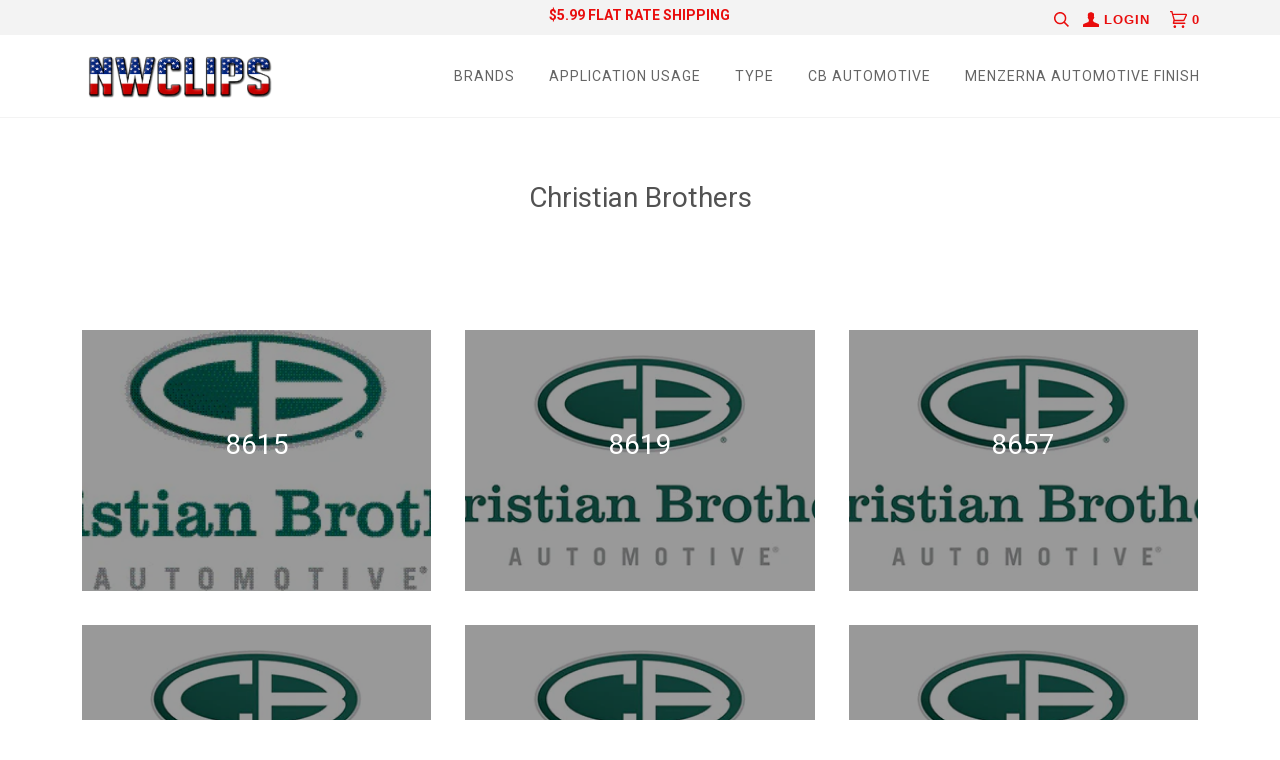

--- FILE ---
content_type: text/html; charset=utf-8
request_url: https://nwclips.com/pages/christian-brothers
body_size: 14788
content:
<!doctype html>
<!--[if lt IE 7]><html class="no-js lt-ie9 lt-ie8 lt-ie7" lang="en"> <![endif]-->
<!--[if IE 7]><html class="no-js lt-ie9 lt-ie8" lang="en"> <![endif]-->
<!--[if IE 8]><html class="no-js lt-ie9" lang="en"> <![endif]-->
<!--[if IE 9 ]><html class="ie9 no-js"> <![endif]-->
<!--[if (gt IE 9)|!(IE)]><!--> <html class="no-js"> <!--<![endif]-->
<head>

  <!-- ======================= Pipeline Theme V3.0 ========================= -->
  <meta charset="utf-8">
  <meta http-equiv="X-UA-Compatible" content="IE=edge,chrome=1">

  

  <!-- Title and description ================================================ -->
  <title>
  Christian Brothers &ndash; NWCLIPS
  </title>

  

  <!-- Product meta ========================================================= -->
  <!-- /snippets/social-meta-tags.liquid -->


  <meta property="og:type" content="website">
  <meta property="og:title" content="Christian Brothers">


  <meta property="og:url" content="https://nwclips.com/pages/christian-brothers">
  <meta property="og:site_name" content="NWCLIPS">









  <!-- Helpers ============================================================== -->
  <link rel="canonical" href="https://nwclips.com/pages/christian-brothers">
  <meta name="viewport" content="width=device-width,initial-scale=1">
  <meta name="theme-color" content="#525252">

  <!-- CSS ================================================================== -->
  <link href="//nwclips.com/cdn/shop/t/13/assets/style.scss.css?v=20297204786736340511697651014" rel="stylesheet" type="text/css" media="all" />
  <link href="//nwclips.com/cdn/shop/t/13/assets/custom.scss.css?v=83759512739352994721697651014" rel="stylesheet" type="text/css" media="all" />

  <!-- Modernizr ============================================================ -->
  <script src="//nwclips.com/cdn/shop/t/13/assets/modernizr.min.js?v=137617515274177302221603983309" type="text/javascript"></script>

  <!-- jQuery v2.2.3 ======================================================== -->
  <script src="//nwclips.com/cdn/shop/t/13/assets/jquery.min.js?v=58211863146907186831603983308" type="text/javascript"></script>
  <script src="//nwclips.com/cdn/shop/t/13/assets/custom.js?v=104269423434602835181603983303" type="text/javascript"></script>

  <!-- /snippets/oldIE-js.liquid -->


<!--[if lt IE 9]>
<script src="//cdnjs.cloudflare.com/ajax/libs/html5shiv/3.7.2/html5shiv.min.js" type="text/javascript"></script>
<script src="//nwclips.com/cdn/shop/t/13/assets/respond.min.js?v=52248677837542619231603983311" type="text/javascript"></script>
<script src="//nwclips.com/cdn/shop/t/13/assets/background_size_emu.js?v=20512233629963367491603983299" type="text/javascript"></script>
<link href="//nwclips.com/cdn/shop/t/13/assets/respond-proxy.html" id="respond-proxy" rel="respond-proxy" />
<link href="//nwclips.com/search?q=c5c013b43ccf26d9e976e9d08299b29e" id="respond-redirect" rel="respond-redirect" />
<script src="//nwclips.com/search?q=c5c013b43ccf26d9e976e9d08299b29e" type="text/javascript"></script>
<![endif]-->



  <script>
    var theme = {
      strings: {
        addToCart: "Add to Cart",
        soldOut: "Sold Out",
        unavailable: "Unavailable"
      },
      moneyFormat: "${{amount}}"
    }
  </script>

  
  

  <!-- /snippets/fonts.liquid -->

<script src="//nwclips.com/cdn/shop/t/13/assets/webfont.js?v=30949158316048555571603983314" type="text/javascript"></script>
<script type="text/javascript">
  WebFont.load({
    google: {
      families:
        
        
        ["Roboto:400,400italic,700,700italic:latin"]
    },
    timeout: 5000
  });
</script>



  <!-- Header hook for plugins ============================================== -->
  <script>window.performance && window.performance.mark && window.performance.mark('shopify.content_for_header.start');</script><meta name="google-site-verification" content="roEfyB1pGpI48GQoGsxVvN0Fq8_g-Tn6wBp1bYaTCFk">
<meta id="shopify-digital-wallet" name="shopify-digital-wallet" content="/28086668/digital_wallets/dialog">
<meta name="shopify-checkout-api-token" content="87d376c90bae33e063a0c267a0126bec">
<script async="async" src="/checkouts/internal/preloads.js?locale=en-US"></script>
<link rel="preconnect" href="https://shop.app" crossorigin="anonymous">
<script async="async" src="https://shop.app/checkouts/internal/preloads.js?locale=en-US&shop_id=28086668" crossorigin="anonymous"></script>
<script id="apple-pay-shop-capabilities" type="application/json">{"shopId":28086668,"countryCode":"US","currencyCode":"USD","merchantCapabilities":["supports3DS"],"merchantId":"gid:\/\/shopify\/Shop\/28086668","merchantName":"NWCLIPS","requiredBillingContactFields":["postalAddress","email"],"requiredShippingContactFields":["postalAddress","email"],"shippingType":"shipping","supportedNetworks":["visa","masterCard","amex","discover","elo","jcb"],"total":{"type":"pending","label":"NWCLIPS","amount":"1.00"},"shopifyPaymentsEnabled":true,"supportsSubscriptions":true}</script>
<script id="shopify-features" type="application/json">{"accessToken":"87d376c90bae33e063a0c267a0126bec","betas":["rich-media-storefront-analytics"],"domain":"nwclips.com","predictiveSearch":true,"shopId":28086668,"locale":"en"}</script>
<script>var Shopify = Shopify || {};
Shopify.shop = "nw-clips.myshopify.com";
Shopify.locale = "en";
Shopify.currency = {"active":"USD","rate":"1.0"};
Shopify.country = "US";
Shopify.theme = {"name":"Pipeline 3.0 ( v. 2 Development )","id":83311689775,"schema_name":"Pipeline","schema_version":"3.0","theme_store_id":null,"role":"main"};
Shopify.theme.handle = "null";
Shopify.theme.style = {"id":null,"handle":null};
Shopify.cdnHost = "nwclips.com/cdn";
Shopify.routes = Shopify.routes || {};
Shopify.routes.root = "/";</script>
<script type="module">!function(o){(o.Shopify=o.Shopify||{}).modules=!0}(window);</script>
<script>!function(o){function n(){var o=[];function n(){o.push(Array.prototype.slice.apply(arguments))}return n.q=o,n}var t=o.Shopify=o.Shopify||{};t.loadFeatures=n(),t.autoloadFeatures=n()}(window);</script>
<script>
  window.ShopifyPay = window.ShopifyPay || {};
  window.ShopifyPay.apiHost = "shop.app\/pay";
  window.ShopifyPay.redirectState = null;
</script>
<script id="shop-js-analytics" type="application/json">{"pageType":"page"}</script>
<script defer="defer" async type="module" src="//nwclips.com/cdn/shopifycloud/shop-js/modules/v2/client.init-shop-cart-sync_BApSsMSl.en.esm.js"></script>
<script defer="defer" async type="module" src="//nwclips.com/cdn/shopifycloud/shop-js/modules/v2/chunk.common_CBoos6YZ.esm.js"></script>
<script type="module">
  await import("//nwclips.com/cdn/shopifycloud/shop-js/modules/v2/client.init-shop-cart-sync_BApSsMSl.en.esm.js");
await import("//nwclips.com/cdn/shopifycloud/shop-js/modules/v2/chunk.common_CBoos6YZ.esm.js");

  window.Shopify.SignInWithShop?.initShopCartSync?.({"fedCMEnabled":true,"windoidEnabled":true});

</script>
<script>
  window.Shopify = window.Shopify || {};
  if (!window.Shopify.featureAssets) window.Shopify.featureAssets = {};
  window.Shopify.featureAssets['shop-js'] = {"shop-cart-sync":["modules/v2/client.shop-cart-sync_DJczDl9f.en.esm.js","modules/v2/chunk.common_CBoos6YZ.esm.js"],"init-fed-cm":["modules/v2/client.init-fed-cm_BzwGC0Wi.en.esm.js","modules/v2/chunk.common_CBoos6YZ.esm.js"],"init-windoid":["modules/v2/client.init-windoid_BS26ThXS.en.esm.js","modules/v2/chunk.common_CBoos6YZ.esm.js"],"init-shop-email-lookup-coordinator":["modules/v2/client.init-shop-email-lookup-coordinator_DFwWcvrS.en.esm.js","modules/v2/chunk.common_CBoos6YZ.esm.js"],"shop-cash-offers":["modules/v2/client.shop-cash-offers_DthCPNIO.en.esm.js","modules/v2/chunk.common_CBoos6YZ.esm.js","modules/v2/chunk.modal_Bu1hFZFC.esm.js"],"shop-button":["modules/v2/client.shop-button_D_JX508o.en.esm.js","modules/v2/chunk.common_CBoos6YZ.esm.js"],"shop-toast-manager":["modules/v2/client.shop-toast-manager_tEhgP2F9.en.esm.js","modules/v2/chunk.common_CBoos6YZ.esm.js"],"avatar":["modules/v2/client.avatar_BTnouDA3.en.esm.js"],"pay-button":["modules/v2/client.pay-button_BuNmcIr_.en.esm.js","modules/v2/chunk.common_CBoos6YZ.esm.js"],"init-shop-cart-sync":["modules/v2/client.init-shop-cart-sync_BApSsMSl.en.esm.js","modules/v2/chunk.common_CBoos6YZ.esm.js"],"shop-login-button":["modules/v2/client.shop-login-button_DwLgFT0K.en.esm.js","modules/v2/chunk.common_CBoos6YZ.esm.js","modules/v2/chunk.modal_Bu1hFZFC.esm.js"],"init-customer-accounts-sign-up":["modules/v2/client.init-customer-accounts-sign-up_TlVCiykN.en.esm.js","modules/v2/client.shop-login-button_DwLgFT0K.en.esm.js","modules/v2/chunk.common_CBoos6YZ.esm.js","modules/v2/chunk.modal_Bu1hFZFC.esm.js"],"init-shop-for-new-customer-accounts":["modules/v2/client.init-shop-for-new-customer-accounts_DrjXSI53.en.esm.js","modules/v2/client.shop-login-button_DwLgFT0K.en.esm.js","modules/v2/chunk.common_CBoos6YZ.esm.js","modules/v2/chunk.modal_Bu1hFZFC.esm.js"],"init-customer-accounts":["modules/v2/client.init-customer-accounts_C0Oh2ljF.en.esm.js","modules/v2/client.shop-login-button_DwLgFT0K.en.esm.js","modules/v2/chunk.common_CBoos6YZ.esm.js","modules/v2/chunk.modal_Bu1hFZFC.esm.js"],"shop-follow-button":["modules/v2/client.shop-follow-button_C5D3XtBb.en.esm.js","modules/v2/chunk.common_CBoos6YZ.esm.js","modules/v2/chunk.modal_Bu1hFZFC.esm.js"],"checkout-modal":["modules/v2/client.checkout-modal_8TC_1FUY.en.esm.js","modules/v2/chunk.common_CBoos6YZ.esm.js","modules/v2/chunk.modal_Bu1hFZFC.esm.js"],"lead-capture":["modules/v2/client.lead-capture_D-pmUjp9.en.esm.js","modules/v2/chunk.common_CBoos6YZ.esm.js","modules/v2/chunk.modal_Bu1hFZFC.esm.js"],"shop-login":["modules/v2/client.shop-login_BmtnoEUo.en.esm.js","modules/v2/chunk.common_CBoos6YZ.esm.js","modules/v2/chunk.modal_Bu1hFZFC.esm.js"],"payment-terms":["modules/v2/client.payment-terms_BHOWV7U_.en.esm.js","modules/v2/chunk.common_CBoos6YZ.esm.js","modules/v2/chunk.modal_Bu1hFZFC.esm.js"]};
</script>
<script id="__st">var __st={"a":28086668,"offset":-18000,"reqid":"d445209a-d4c6-4e94-b517-28e83bd486e7-1768932264","pageurl":"nwclips.com\/pages\/christian-brothers","s":"pages-52653948975","u":"92146bfead2b","p":"page","rtyp":"page","rid":52653948975};</script>
<script>window.ShopifyPaypalV4VisibilityTracking = true;</script>
<script id="captcha-bootstrap">!function(){'use strict';const t='contact',e='account',n='new_comment',o=[[t,t],['blogs',n],['comments',n],[t,'customer']],c=[[e,'customer_login'],[e,'guest_login'],[e,'recover_customer_password'],[e,'create_customer']],r=t=>t.map((([t,e])=>`form[action*='/${t}']:not([data-nocaptcha='true']) input[name='form_type'][value='${e}']`)).join(','),a=t=>()=>t?[...document.querySelectorAll(t)].map((t=>t.form)):[];function s(){const t=[...o],e=r(t);return a(e)}const i='password',u='form_key',d=['recaptcha-v3-token','g-recaptcha-response','h-captcha-response',i],f=()=>{try{return window.sessionStorage}catch{return}},m='__shopify_v',_=t=>t.elements[u];function p(t,e,n=!1){try{const o=window.sessionStorage,c=JSON.parse(o.getItem(e)),{data:r}=function(t){const{data:e,action:n}=t;return t[m]||n?{data:e,action:n}:{data:t,action:n}}(c);for(const[e,n]of Object.entries(r))t.elements[e]&&(t.elements[e].value=n);n&&o.removeItem(e)}catch(o){console.error('form repopulation failed',{error:o})}}const l='form_type',E='cptcha';function T(t){t.dataset[E]=!0}const w=window,h=w.document,L='Shopify',v='ce_forms',y='captcha';let A=!1;((t,e)=>{const n=(g='f06e6c50-85a8-45c8-87d0-21a2b65856fe',I='https://cdn.shopify.com/shopifycloud/storefront-forms-hcaptcha/ce_storefront_forms_captcha_hcaptcha.v1.5.2.iife.js',D={infoText:'Protected by hCaptcha',privacyText:'Privacy',termsText:'Terms'},(t,e,n)=>{const o=w[L][v],c=o.bindForm;if(c)return c(t,g,e,D).then(n);var r;o.q.push([[t,g,e,D],n]),r=I,A||(h.body.append(Object.assign(h.createElement('script'),{id:'captcha-provider',async:!0,src:r})),A=!0)});var g,I,D;w[L]=w[L]||{},w[L][v]=w[L][v]||{},w[L][v].q=[],w[L][y]=w[L][y]||{},w[L][y].protect=function(t,e){n(t,void 0,e),T(t)},Object.freeze(w[L][y]),function(t,e,n,w,h,L){const[v,y,A,g]=function(t,e,n){const i=e?o:[],u=t?c:[],d=[...i,...u],f=r(d),m=r(i),_=r(d.filter((([t,e])=>n.includes(e))));return[a(f),a(m),a(_),s()]}(w,h,L),I=t=>{const e=t.target;return e instanceof HTMLFormElement?e:e&&e.form},D=t=>v().includes(t);t.addEventListener('submit',(t=>{const e=I(t);if(!e)return;const n=D(e)&&!e.dataset.hcaptchaBound&&!e.dataset.recaptchaBound,o=_(e),c=g().includes(e)&&(!o||!o.value);(n||c)&&t.preventDefault(),c&&!n&&(function(t){try{if(!f())return;!function(t){const e=f();if(!e)return;const n=_(t);if(!n)return;const o=n.value;o&&e.removeItem(o)}(t);const e=Array.from(Array(32),(()=>Math.random().toString(36)[2])).join('');!function(t,e){_(t)||t.append(Object.assign(document.createElement('input'),{type:'hidden',name:u})),t.elements[u].value=e}(t,e),function(t,e){const n=f();if(!n)return;const o=[...t.querySelectorAll(`input[type='${i}']`)].map((({name:t})=>t)),c=[...d,...o],r={};for(const[a,s]of new FormData(t).entries())c.includes(a)||(r[a]=s);n.setItem(e,JSON.stringify({[m]:1,action:t.action,data:r}))}(t,e)}catch(e){console.error('failed to persist form',e)}}(e),e.submit())}));const S=(t,e)=>{t&&!t.dataset[E]&&(n(t,e.some((e=>e===t))),T(t))};for(const o of['focusin','change'])t.addEventListener(o,(t=>{const e=I(t);D(e)&&S(e,y())}));const B=e.get('form_key'),M=e.get(l),P=B&&M;t.addEventListener('DOMContentLoaded',(()=>{const t=y();if(P)for(const e of t)e.elements[l].value===M&&p(e,B);[...new Set([...A(),...v().filter((t=>'true'===t.dataset.shopifyCaptcha))])].forEach((e=>S(e,t)))}))}(h,new URLSearchParams(w.location.search),n,t,e,['guest_login'])})(!0,!0)}();</script>
<script integrity="sha256-4kQ18oKyAcykRKYeNunJcIwy7WH5gtpwJnB7kiuLZ1E=" data-source-attribution="shopify.loadfeatures" defer="defer" src="//nwclips.com/cdn/shopifycloud/storefront/assets/storefront/load_feature-a0a9edcb.js" crossorigin="anonymous"></script>
<script crossorigin="anonymous" defer="defer" src="//nwclips.com/cdn/shopifycloud/storefront/assets/shopify_pay/storefront-65b4c6d7.js?v=20250812"></script>
<script data-source-attribution="shopify.dynamic_checkout.dynamic.init">var Shopify=Shopify||{};Shopify.PaymentButton=Shopify.PaymentButton||{isStorefrontPortableWallets:!0,init:function(){window.Shopify.PaymentButton.init=function(){};var t=document.createElement("script");t.src="https://nwclips.com/cdn/shopifycloud/portable-wallets/latest/portable-wallets.en.js",t.type="module",document.head.appendChild(t)}};
</script>
<script data-source-attribution="shopify.dynamic_checkout.buyer_consent">
  function portableWalletsHideBuyerConsent(e){var t=document.getElementById("shopify-buyer-consent"),n=document.getElementById("shopify-subscription-policy-button");t&&n&&(t.classList.add("hidden"),t.setAttribute("aria-hidden","true"),n.removeEventListener("click",e))}function portableWalletsShowBuyerConsent(e){var t=document.getElementById("shopify-buyer-consent"),n=document.getElementById("shopify-subscription-policy-button");t&&n&&(t.classList.remove("hidden"),t.removeAttribute("aria-hidden"),n.addEventListener("click",e))}window.Shopify?.PaymentButton&&(window.Shopify.PaymentButton.hideBuyerConsent=portableWalletsHideBuyerConsent,window.Shopify.PaymentButton.showBuyerConsent=portableWalletsShowBuyerConsent);
</script>
<script data-source-attribution="shopify.dynamic_checkout.cart.bootstrap">document.addEventListener("DOMContentLoaded",(function(){function t(){return document.querySelector("shopify-accelerated-checkout-cart, shopify-accelerated-checkout")}if(t())Shopify.PaymentButton.init();else{new MutationObserver((function(e,n){t()&&(Shopify.PaymentButton.init(),n.disconnect())})).observe(document.body,{childList:!0,subtree:!0})}}));
</script>
<link id="shopify-accelerated-checkout-styles" rel="stylesheet" media="screen" href="https://nwclips.com/cdn/shopifycloud/portable-wallets/latest/accelerated-checkout-backwards-compat.css" crossorigin="anonymous">
<style id="shopify-accelerated-checkout-cart">
        #shopify-buyer-consent {
  margin-top: 1em;
  display: inline-block;
  width: 100%;
}

#shopify-buyer-consent.hidden {
  display: none;
}

#shopify-subscription-policy-button {
  background: none;
  border: none;
  padding: 0;
  text-decoration: underline;
  font-size: inherit;
  cursor: pointer;
}

#shopify-subscription-policy-button::before {
  box-shadow: none;
}

      </style>

<script>window.performance && window.performance.mark && window.performance.mark('shopify.content_for_header.end');</script>
<meta property="og:image" content="https://cdn.shopify.com/s/files/1/2808/6668/files/NW_CLIPS_VECTOR_LOGO_L-page-001.jpg?height=628&pad_color=fff&v=1613169579&width=1200" />
<meta property="og:image:secure_url" content="https://cdn.shopify.com/s/files/1/2808/6668/files/NW_CLIPS_VECTOR_LOGO_L-page-001.jpg?height=628&pad_color=fff&v=1613169579&width=1200" />
<meta property="og:image:width" content="1200" />
<meta property="og:image:height" content="628" />
<link href="https://monorail-edge.shopifysvc.com" rel="dns-prefetch">
<script>(function(){if ("sendBeacon" in navigator && "performance" in window) {try {var session_token_from_headers = performance.getEntriesByType('navigation')[0].serverTiming.find(x => x.name == '_s').description;} catch {var session_token_from_headers = undefined;}var session_cookie_matches = document.cookie.match(/_shopify_s=([^;]*)/);var session_token_from_cookie = session_cookie_matches && session_cookie_matches.length === 2 ? session_cookie_matches[1] : "";var session_token = session_token_from_headers || session_token_from_cookie || "";function handle_abandonment_event(e) {var entries = performance.getEntries().filter(function(entry) {return /monorail-edge.shopifysvc.com/.test(entry.name);});if (!window.abandonment_tracked && entries.length === 0) {window.abandonment_tracked = true;var currentMs = Date.now();var navigation_start = performance.timing.navigationStart;var payload = {shop_id: 28086668,url: window.location.href,navigation_start,duration: currentMs - navigation_start,session_token,page_type: "page"};window.navigator.sendBeacon("https://monorail-edge.shopifysvc.com/v1/produce", JSON.stringify({schema_id: "online_store_buyer_site_abandonment/1.1",payload: payload,metadata: {event_created_at_ms: currentMs,event_sent_at_ms: currentMs}}));}}window.addEventListener('pagehide', handle_abandonment_event);}}());</script>
<script id="web-pixels-manager-setup">(function e(e,d,r,n,o){if(void 0===o&&(o={}),!Boolean(null===(a=null===(i=window.Shopify)||void 0===i?void 0:i.analytics)||void 0===a?void 0:a.replayQueue)){var i,a;window.Shopify=window.Shopify||{};var t=window.Shopify;t.analytics=t.analytics||{};var s=t.analytics;s.replayQueue=[],s.publish=function(e,d,r){return s.replayQueue.push([e,d,r]),!0};try{self.performance.mark("wpm:start")}catch(e){}var l=function(){var e={modern:/Edge?\/(1{2}[4-9]|1[2-9]\d|[2-9]\d{2}|\d{4,})\.\d+(\.\d+|)|Firefox\/(1{2}[4-9]|1[2-9]\d|[2-9]\d{2}|\d{4,})\.\d+(\.\d+|)|Chrom(ium|e)\/(9{2}|\d{3,})\.\d+(\.\d+|)|(Maci|X1{2}).+ Version\/(15\.\d+|(1[6-9]|[2-9]\d|\d{3,})\.\d+)([,.]\d+|)( \(\w+\)|)( Mobile\/\w+|) Safari\/|Chrome.+OPR\/(9{2}|\d{3,})\.\d+\.\d+|(CPU[ +]OS|iPhone[ +]OS|CPU[ +]iPhone|CPU IPhone OS|CPU iPad OS)[ +]+(15[._]\d+|(1[6-9]|[2-9]\d|\d{3,})[._]\d+)([._]\d+|)|Android:?[ /-](13[3-9]|1[4-9]\d|[2-9]\d{2}|\d{4,})(\.\d+|)(\.\d+|)|Android.+Firefox\/(13[5-9]|1[4-9]\d|[2-9]\d{2}|\d{4,})\.\d+(\.\d+|)|Android.+Chrom(ium|e)\/(13[3-9]|1[4-9]\d|[2-9]\d{2}|\d{4,})\.\d+(\.\d+|)|SamsungBrowser\/([2-9]\d|\d{3,})\.\d+/,legacy:/Edge?\/(1[6-9]|[2-9]\d|\d{3,})\.\d+(\.\d+|)|Firefox\/(5[4-9]|[6-9]\d|\d{3,})\.\d+(\.\d+|)|Chrom(ium|e)\/(5[1-9]|[6-9]\d|\d{3,})\.\d+(\.\d+|)([\d.]+$|.*Safari\/(?![\d.]+ Edge\/[\d.]+$))|(Maci|X1{2}).+ Version\/(10\.\d+|(1[1-9]|[2-9]\d|\d{3,})\.\d+)([,.]\d+|)( \(\w+\)|)( Mobile\/\w+|) Safari\/|Chrome.+OPR\/(3[89]|[4-9]\d|\d{3,})\.\d+\.\d+|(CPU[ +]OS|iPhone[ +]OS|CPU[ +]iPhone|CPU IPhone OS|CPU iPad OS)[ +]+(10[._]\d+|(1[1-9]|[2-9]\d|\d{3,})[._]\d+)([._]\d+|)|Android:?[ /-](13[3-9]|1[4-9]\d|[2-9]\d{2}|\d{4,})(\.\d+|)(\.\d+|)|Mobile Safari.+OPR\/([89]\d|\d{3,})\.\d+\.\d+|Android.+Firefox\/(13[5-9]|1[4-9]\d|[2-9]\d{2}|\d{4,})\.\d+(\.\d+|)|Android.+Chrom(ium|e)\/(13[3-9]|1[4-9]\d|[2-9]\d{2}|\d{4,})\.\d+(\.\d+|)|Android.+(UC? ?Browser|UCWEB|U3)[ /]?(15\.([5-9]|\d{2,})|(1[6-9]|[2-9]\d|\d{3,})\.\d+)\.\d+|SamsungBrowser\/(5\.\d+|([6-9]|\d{2,})\.\d+)|Android.+MQ{2}Browser\/(14(\.(9|\d{2,})|)|(1[5-9]|[2-9]\d|\d{3,})(\.\d+|))(\.\d+|)|K[Aa][Ii]OS\/(3\.\d+|([4-9]|\d{2,})\.\d+)(\.\d+|)/},d=e.modern,r=e.legacy,n=navigator.userAgent;return n.match(d)?"modern":n.match(r)?"legacy":"unknown"}(),u="modern"===l?"modern":"legacy",c=(null!=n?n:{modern:"",legacy:""})[u],f=function(e){return[e.baseUrl,"/wpm","/b",e.hashVersion,"modern"===e.buildTarget?"m":"l",".js"].join("")}({baseUrl:d,hashVersion:r,buildTarget:u}),m=function(e){var d=e.version,r=e.bundleTarget,n=e.surface,o=e.pageUrl,i=e.monorailEndpoint;return{emit:function(e){var a=e.status,t=e.errorMsg,s=(new Date).getTime(),l=JSON.stringify({metadata:{event_sent_at_ms:s},events:[{schema_id:"web_pixels_manager_load/3.1",payload:{version:d,bundle_target:r,page_url:o,status:a,surface:n,error_msg:t},metadata:{event_created_at_ms:s}}]});if(!i)return console&&console.warn&&console.warn("[Web Pixels Manager] No Monorail endpoint provided, skipping logging."),!1;try{return self.navigator.sendBeacon.bind(self.navigator)(i,l)}catch(e){}var u=new XMLHttpRequest;try{return u.open("POST",i,!0),u.setRequestHeader("Content-Type","text/plain"),u.send(l),!0}catch(e){return console&&console.warn&&console.warn("[Web Pixels Manager] Got an unhandled error while logging to Monorail."),!1}}}}({version:r,bundleTarget:l,surface:e.surface,pageUrl:self.location.href,monorailEndpoint:e.monorailEndpoint});try{o.browserTarget=l,function(e){var d=e.src,r=e.async,n=void 0===r||r,o=e.onload,i=e.onerror,a=e.sri,t=e.scriptDataAttributes,s=void 0===t?{}:t,l=document.createElement("script"),u=document.querySelector("head"),c=document.querySelector("body");if(l.async=n,l.src=d,a&&(l.integrity=a,l.crossOrigin="anonymous"),s)for(var f in s)if(Object.prototype.hasOwnProperty.call(s,f))try{l.dataset[f]=s[f]}catch(e){}if(o&&l.addEventListener("load",o),i&&l.addEventListener("error",i),u)u.appendChild(l);else{if(!c)throw new Error("Did not find a head or body element to append the script");c.appendChild(l)}}({src:f,async:!0,onload:function(){if(!function(){var e,d;return Boolean(null===(d=null===(e=window.Shopify)||void 0===e?void 0:e.analytics)||void 0===d?void 0:d.initialized)}()){var d=window.webPixelsManager.init(e)||void 0;if(d){var r=window.Shopify.analytics;r.replayQueue.forEach((function(e){var r=e[0],n=e[1],o=e[2];d.publishCustomEvent(r,n,o)})),r.replayQueue=[],r.publish=d.publishCustomEvent,r.visitor=d.visitor,r.initialized=!0}}},onerror:function(){return m.emit({status:"failed",errorMsg:"".concat(f," has failed to load")})},sri:function(e){var d=/^sha384-[A-Za-z0-9+/=]+$/;return"string"==typeof e&&d.test(e)}(c)?c:"",scriptDataAttributes:o}),m.emit({status:"loading"})}catch(e){m.emit({status:"failed",errorMsg:(null==e?void 0:e.message)||"Unknown error"})}}})({shopId: 28086668,storefrontBaseUrl: "https://nwclips.com",extensionsBaseUrl: "https://extensions.shopifycdn.com/cdn/shopifycloud/web-pixels-manager",monorailEndpoint: "https://monorail-edge.shopifysvc.com/unstable/produce_batch",surface: "storefront-renderer",enabledBetaFlags: ["2dca8a86"],webPixelsConfigList: [{"id":"664797482","configuration":"{\"config\":\"{\\\"pixel_id\\\":\\\"G-CHNG8TDXHB\\\",\\\"target_country\\\":\\\"US\\\",\\\"gtag_events\\\":[{\\\"type\\\":\\\"begin_checkout\\\",\\\"action_label\\\":\\\"G-CHNG8TDXHB\\\"},{\\\"type\\\":\\\"search\\\",\\\"action_label\\\":\\\"G-CHNG8TDXHB\\\"},{\\\"type\\\":\\\"view_item\\\",\\\"action_label\\\":[\\\"G-CHNG8TDXHB\\\",\\\"MC-9Z16RGCB22\\\"]},{\\\"type\\\":\\\"purchase\\\",\\\"action_label\\\":[\\\"G-CHNG8TDXHB\\\",\\\"MC-9Z16RGCB22\\\"]},{\\\"type\\\":\\\"page_view\\\",\\\"action_label\\\":[\\\"G-CHNG8TDXHB\\\",\\\"MC-9Z16RGCB22\\\"]},{\\\"type\\\":\\\"add_payment_info\\\",\\\"action_label\\\":\\\"G-CHNG8TDXHB\\\"},{\\\"type\\\":\\\"add_to_cart\\\",\\\"action_label\\\":\\\"G-CHNG8TDXHB\\\"}],\\\"enable_monitoring_mode\\\":false}\"}","eventPayloadVersion":"v1","runtimeContext":"OPEN","scriptVersion":"b2a88bafab3e21179ed38636efcd8a93","type":"APP","apiClientId":1780363,"privacyPurposes":[],"dataSharingAdjustments":{"protectedCustomerApprovalScopes":["read_customer_address","read_customer_email","read_customer_name","read_customer_personal_data","read_customer_phone"]}},{"id":"139755818","eventPayloadVersion":"v1","runtimeContext":"LAX","scriptVersion":"1","type":"CUSTOM","privacyPurposes":["MARKETING"],"name":"Meta pixel (migrated)"},{"id":"shopify-app-pixel","configuration":"{}","eventPayloadVersion":"v1","runtimeContext":"STRICT","scriptVersion":"0450","apiClientId":"shopify-pixel","type":"APP","privacyPurposes":["ANALYTICS","MARKETING"]},{"id":"shopify-custom-pixel","eventPayloadVersion":"v1","runtimeContext":"LAX","scriptVersion":"0450","apiClientId":"shopify-pixel","type":"CUSTOM","privacyPurposes":["ANALYTICS","MARKETING"]}],isMerchantRequest: false,initData: {"shop":{"name":"NWCLIPS","paymentSettings":{"currencyCode":"USD"},"myshopifyDomain":"nw-clips.myshopify.com","countryCode":"US","storefrontUrl":"https:\/\/nwclips.com"},"customer":null,"cart":null,"checkout":null,"productVariants":[],"purchasingCompany":null},},"https://nwclips.com/cdn","fcfee988w5aeb613cpc8e4bc33m6693e112",{"modern":"","legacy":""},{"shopId":"28086668","storefrontBaseUrl":"https:\/\/nwclips.com","extensionBaseUrl":"https:\/\/extensions.shopifycdn.com\/cdn\/shopifycloud\/web-pixels-manager","surface":"storefront-renderer","enabledBetaFlags":"[\"2dca8a86\"]","isMerchantRequest":"false","hashVersion":"fcfee988w5aeb613cpc8e4bc33m6693e112","publish":"custom","events":"[[\"page_viewed\",{}]]"});</script><script>
  window.ShopifyAnalytics = window.ShopifyAnalytics || {};
  window.ShopifyAnalytics.meta = window.ShopifyAnalytics.meta || {};
  window.ShopifyAnalytics.meta.currency = 'USD';
  var meta = {"page":{"pageType":"page","resourceType":"page","resourceId":52653948975,"requestId":"d445209a-d4c6-4e94-b517-28e83bd486e7-1768932264"}};
  for (var attr in meta) {
    window.ShopifyAnalytics.meta[attr] = meta[attr];
  }
</script>
<script class="analytics">
  (function () {
    var customDocumentWrite = function(content) {
      var jquery = null;

      if (window.jQuery) {
        jquery = window.jQuery;
      } else if (window.Checkout && window.Checkout.$) {
        jquery = window.Checkout.$;
      }

      if (jquery) {
        jquery('body').append(content);
      }
    };

    var hasLoggedConversion = function(token) {
      if (token) {
        return document.cookie.indexOf('loggedConversion=' + token) !== -1;
      }
      return false;
    }

    var setCookieIfConversion = function(token) {
      if (token) {
        var twoMonthsFromNow = new Date(Date.now());
        twoMonthsFromNow.setMonth(twoMonthsFromNow.getMonth() + 2);

        document.cookie = 'loggedConversion=' + token + '; expires=' + twoMonthsFromNow;
      }
    }

    var trekkie = window.ShopifyAnalytics.lib = window.trekkie = window.trekkie || [];
    if (trekkie.integrations) {
      return;
    }
    trekkie.methods = [
      'identify',
      'page',
      'ready',
      'track',
      'trackForm',
      'trackLink'
    ];
    trekkie.factory = function(method) {
      return function() {
        var args = Array.prototype.slice.call(arguments);
        args.unshift(method);
        trekkie.push(args);
        return trekkie;
      };
    };
    for (var i = 0; i < trekkie.methods.length; i++) {
      var key = trekkie.methods[i];
      trekkie[key] = trekkie.factory(key);
    }
    trekkie.load = function(config) {
      trekkie.config = config || {};
      trekkie.config.initialDocumentCookie = document.cookie;
      var first = document.getElementsByTagName('script')[0];
      var script = document.createElement('script');
      script.type = 'text/javascript';
      script.onerror = function(e) {
        var scriptFallback = document.createElement('script');
        scriptFallback.type = 'text/javascript';
        scriptFallback.onerror = function(error) {
                var Monorail = {
      produce: function produce(monorailDomain, schemaId, payload) {
        var currentMs = new Date().getTime();
        var event = {
          schema_id: schemaId,
          payload: payload,
          metadata: {
            event_created_at_ms: currentMs,
            event_sent_at_ms: currentMs
          }
        };
        return Monorail.sendRequest("https://" + monorailDomain + "/v1/produce", JSON.stringify(event));
      },
      sendRequest: function sendRequest(endpointUrl, payload) {
        // Try the sendBeacon API
        if (window && window.navigator && typeof window.navigator.sendBeacon === 'function' && typeof window.Blob === 'function' && !Monorail.isIos12()) {
          var blobData = new window.Blob([payload], {
            type: 'text/plain'
          });

          if (window.navigator.sendBeacon(endpointUrl, blobData)) {
            return true;
          } // sendBeacon was not successful

        } // XHR beacon

        var xhr = new XMLHttpRequest();

        try {
          xhr.open('POST', endpointUrl);
          xhr.setRequestHeader('Content-Type', 'text/plain');
          xhr.send(payload);
        } catch (e) {
          console.log(e);
        }

        return false;
      },
      isIos12: function isIos12() {
        return window.navigator.userAgent.lastIndexOf('iPhone; CPU iPhone OS 12_') !== -1 || window.navigator.userAgent.lastIndexOf('iPad; CPU OS 12_') !== -1;
      }
    };
    Monorail.produce('monorail-edge.shopifysvc.com',
      'trekkie_storefront_load_errors/1.1',
      {shop_id: 28086668,
      theme_id: 83311689775,
      app_name: "storefront",
      context_url: window.location.href,
      source_url: "//nwclips.com/cdn/s/trekkie.storefront.cd680fe47e6c39ca5d5df5f0a32d569bc48c0f27.min.js"});

        };
        scriptFallback.async = true;
        scriptFallback.src = '//nwclips.com/cdn/s/trekkie.storefront.cd680fe47e6c39ca5d5df5f0a32d569bc48c0f27.min.js';
        first.parentNode.insertBefore(scriptFallback, first);
      };
      script.async = true;
      script.src = '//nwclips.com/cdn/s/trekkie.storefront.cd680fe47e6c39ca5d5df5f0a32d569bc48c0f27.min.js';
      first.parentNode.insertBefore(script, first);
    };
    trekkie.load(
      {"Trekkie":{"appName":"storefront","development":false,"defaultAttributes":{"shopId":28086668,"isMerchantRequest":null,"themeId":83311689775,"themeCityHash":"10498341819028279844","contentLanguage":"en","currency":"USD","eventMetadataId":"ce53e247-27e3-495c-8605-0817e0c39395"},"isServerSideCookieWritingEnabled":true,"monorailRegion":"shop_domain","enabledBetaFlags":["65f19447"]},"Session Attribution":{},"S2S":{"facebookCapiEnabled":false,"source":"trekkie-storefront-renderer","apiClientId":580111}}
    );

    var loaded = false;
    trekkie.ready(function() {
      if (loaded) return;
      loaded = true;

      window.ShopifyAnalytics.lib = window.trekkie;

      var originalDocumentWrite = document.write;
      document.write = customDocumentWrite;
      try { window.ShopifyAnalytics.merchantGoogleAnalytics.call(this); } catch(error) {};
      document.write = originalDocumentWrite;

      window.ShopifyAnalytics.lib.page(null,{"pageType":"page","resourceType":"page","resourceId":52653948975,"requestId":"d445209a-d4c6-4e94-b517-28e83bd486e7-1768932264","shopifyEmitted":true});

      var match = window.location.pathname.match(/checkouts\/(.+)\/(thank_you|post_purchase)/)
      var token = match? match[1]: undefined;
      if (!hasLoggedConversion(token)) {
        setCookieIfConversion(token);
        
      }
    });


        var eventsListenerScript = document.createElement('script');
        eventsListenerScript.async = true;
        eventsListenerScript.src = "//nwclips.com/cdn/shopifycloud/storefront/assets/shop_events_listener-3da45d37.js";
        document.getElementsByTagName('head')[0].appendChild(eventsListenerScript);

})();</script>
  <script>
  if (!window.ga || (window.ga && typeof window.ga !== 'function')) {
    window.ga = function ga() {
      (window.ga.q = window.ga.q || []).push(arguments);
      if (window.Shopify && window.Shopify.analytics && typeof window.Shopify.analytics.publish === 'function') {
        window.Shopify.analytics.publish("ga_stub_called", {}, {sendTo: "google_osp_migration"});
      }
      console.error("Shopify's Google Analytics stub called with:", Array.from(arguments), "\nSee https://help.shopify.com/manual/promoting-marketing/pixels/pixel-migration#google for more information.");
    };
    if (window.Shopify && window.Shopify.analytics && typeof window.Shopify.analytics.publish === 'function') {
      window.Shopify.analytics.publish("ga_stub_initialized", {}, {sendTo: "google_osp_migration"});
    }
  }
</script>
<script
  defer
  src="https://nwclips.com/cdn/shopifycloud/perf-kit/shopify-perf-kit-3.0.4.min.js"
  data-application="storefront-renderer"
  data-shop-id="28086668"
  data-render-region="gcp-us-central1"
  data-page-type="page"
  data-theme-instance-id="83311689775"
  data-theme-name="Pipeline"
  data-theme-version="3.0"
  data-monorail-region="shop_domain"
  data-resource-timing-sampling-rate="10"
  data-shs="true"
  data-shs-beacon="true"
  data-shs-export-with-fetch="true"
  data-shs-logs-sample-rate="1"
  data-shs-beacon-endpoint="https://nwclips.com/api/collect"
></script>
</head>

<body id="christian-brothers" class="template-page" >

  <div id="shopify-section-header" class="shopify-section"><div class="header__wrapper" data-section-id="header" data-section-type="header">

  
<div class="info-bar showMobile">
  <div class="wrapper">
    <div class="grid">

      <div class="grid__item large--one-third header-menu header-menu--left nav-wrapper">
        
          <ul class="secondary-menu accessibleNav">
            
            
          </ul>
        
      </div>

      <div class="grid__item large--one-third header-menu header-menu--center nav-wrapper">
        
          <h6 class="info-text">
            <b>$5.99 FLAT RATE SHIPPING</b>
          </h6>
        
      </div>

      <div class="grid__item large--one-third header-menu header-menu--right nav-wrapper">
        <ul class="secondary-menu accessibleNav">
          
            
            <li class="header-search__wrapper">
              <div class="header-search">
                <form action="/search" method="get" class="input-group search" role="search">
                  
                  <input class="search-bar" type="search" name="q">
                  <button type="submit" class="btn search-btn"></button>
                </form>
              </div>
            </li>
            
          
          
          <li class="header-account-link">
            
            <a href="/account">
              <img class="header-account-link__icon" src="//nwclips.com/cdn/shop/t/13/assets/account.svg?v=80084411945530791911603983326">
              <span class="header-account-link__text">Login</span>
            </a>
            
          </li>
          
          <li class="cart-text-link">
            <a href="/cart" class="CartToggle">
              <span class="cart-text-link__icon"></span>
              <span class="cart-text-link__text">Cart</span>
              <span class="cartCount  hidden-count ">0</span>
            </a>
          </li>

        </ul>
      </div>

    </div>
  </div>
</div>



  <header class="site-header header--medium" role="banner">
    <div class="wrapper">
      <div class="nav--desktop">
        <div class="mobile-wrapper">
  <div class="header-cart__wrapper">
    <a href="/cart" class="CartToggle header-cart"></a>
    <span class="header-cart__bubble cartCount hidden-count"></span>
  </div>
  <div class="logo-wrapper logo-wrapper--image">
    
      <div class="h4 header-logo" itemscope itemtype="http://schema.org/Organization">
    
        
        <a href="/" itemprop="url">
          
          <img src="//nwclips.com/cdn/shop/files/NWClips-WebsiteLogo3_495x.png?v=1613566473"
          srcset="//nwclips.com/cdn/shop/files/NWClips-WebsiteLogo3_495x.png?v=1613566473 1x, //nwclips.com/cdn/shop/files/NWClips-WebsiteLogo3_495x@2x.png?v=1613566473 2x"
          alt="NWCLIPS"
          class="logo-image"
          itemprop="logo">
        </a>
      
    
      </div>
    
  </div>
  <a href class="menuToggle header-hamburger"></a>
</div>
<div class="header-menu nav-wrapper">
  
  <ul class="main-menu accessibleNav">
    
    
      









  <li class="parent  kids-10">
    <a href="#" class="nav-link">BRANDS</a>
    
    <a href="#" class="nav-carat"><span class="plus">+</span><span class="minus">-</span></a>
      <div class="main-menu-dropdown">
        <ul>
        
          
          
            









  <li class="child  kids-0">
    <a href="/collections/chrysler-group" class="nav-link">Dodge Chrysler Jeep</a>
    
  </li>


          
            









  <li class="child  kids-0">
    <a href="/collections/ford-group" class="nav-link">Ford Lincoln</a>
    
  </li>


          
            









  <li class="child  kids-0">
    <a href="/collections/gm-group" class="nav-link">GM Chevrolet Buick</a>
    
  </li>


          
            









  <li class="child  kids-0">
    <a href="/collections/honda-group" class="nav-link">Honda Acura</a>
    
  </li>


          
            









  <li class="child  kids-0">
    <a href="/collections/hyundai-group" class="nav-link">Hyundai Kia Genesis</a>
    
  </li>


          
            









  <li class="child  kids-0">
    <a href="/collections/mazda-1" class="nav-link">MAZDA</a>
    
  </li>


          
            









  <li class="child  kids-0">
    <a href="/collections/nissan-group" class="nav-link">Nissan Infiniti</a>
    
  </li>


          
            









  <li class="child  kids-0">
    <a href="/collections/subaru" class="nav-link">Subaru</a>
    
  </li>


          
            









  <li class="child  kids-0">
    <a href="/collections/toyota-group" class="nav-link">Toyota Lexus</a>
    
  </li>


          
            









  <li class="child  kids-0">
    <a href="/collections/vw-group" class="nav-link">Volkswagen Audi</a>
    
  </li>


          
            









  <li class="child  kids-0">
    <a href="/collections/classic-restoration-sae-hardware" class="nav-link">Other Imports</a>
    
  </li>


          
          
        </ul>
      </div>
    
  </li>


    
      









  <li class="grandparent  kids-8">
    <a href="#" class="nav-link">APPLICATION USAGE</a>
    
    <a href="#" class="nav-carat"><span class="plus">+</span><span class="minus">-</span></a>
      <div class="main-menu-dropdown">
        <ul>
        
          
          
            









  <li class="parent  kids-7">
    <a href="/collections/bumper" class="nav-link">Bumpers</a>
    
    <a href="#" class="nav-carat"><span class="plus">+</span><span class="minus">-</span></a>
      <div class="main-menu-dropdown">
        <ul>
        
          
          
            









  <li class="child  kids-0">
    <a href="/collections/toyota-lexus-bumper" class="nav-link">toyota/lexus bumper</a>
    
  </li>


          
            









  <li class="child  kids-0">
    <a href="/collections/subaru-bumper" class="nav-link">subaru bumper</a>
    
  </li>


          
            









  <li class="child  kids-0">
    <a href="/collections/nissan-infinit-bumper" class="nav-link">nissan/infiniti bumper</a>
    
  </li>


          
            









  <li class="child  kids-0">
    <a href="/collections/hyundai-kia-bumper" class="nav-link">hyundai/kia bumper</a>
    
  </li>


          
            









  <li class="child  kids-0">
    <a href="/collections/gm-chevy-bumper" class="nav-link">gm/chevy bumper</a>
    
  </li>


          
            









  <li class="child  kids-0">
    <a href="/collections/ford-group-bumper" class="nav-link">ford/lincoln bumper</a>
    
  </li>


          
            









  <li class="child  kids-0">
    <a href="/collections/chrysler-dodge-bumper" class="nav-link">chrysler/dodge bumper</a>
    
  </li>


          
          
        </ul>
      </div>
    
  </li>


          
            









  <li class="parent  kids-7">
    <a href="/collections/door" class="nav-link">Doors</a>
    
    <a href="#" class="nav-carat"><span class="plus">+</span><span class="minus">-</span></a>
      <div class="main-menu-dropdown">
        <ul>
        
          
          
            









  <li class="child  kids-0">
    <a href="/collections/toyota-lexus-door" class="nav-link">toyota/lexus door</a>
    
  </li>


          
            









  <li class="child  kids-0">
    <a href="/collections/subaru-door" class="nav-link">subaru door</a>
    
  </li>


          
            









  <li class="child  kids-0">
    <a href="/collections/nissan-infiniti-door" class="nav-link">nissan/infiniti door</a>
    
  </li>


          
            









  <li class="child  kids-0">
    <a href="/collections/hyundai-kia-door" class="nav-link">hyundai/kia door</a>
    
  </li>


          
            









  <li class="child  kids-0">
    <a href="/collections/gm-chevvy-door" class="nav-link">gm/chevy door</a>
    
  </li>


          
            









  <li class="child  kids-0">
    <a href="/collections/ford-lincoln" class="nav-link">ford/lincoln door</a>
    
  </li>


          
            









  <li class="child  kids-0">
    <a href="/collections/chrysler-dodge-door" class="nav-link">chrysler/dodge door</a>
    
  </li>


          
          
        </ul>
      </div>
    
  </li>


          
            









  <li class="parent  kids-7">
    <a href="/collections/fender" class="nav-link">Fender WheelWell</a>
    
    <a href="#" class="nav-carat"><span class="plus">+</span><span class="minus">-</span></a>
      <div class="main-menu-dropdown">
        <ul>
        
          
          
            









  <li class="child  kids-0">
    <a href="/collections/toyota-lexus-fender-wheelwell" class="nav-link">toyota/lexus fender</a>
    
  </li>


          
            









  <li class="child  kids-0">
    <a href="/collections/subaru-fender-wheelwell" class="nav-link">subaru fender</a>
    
  </li>


          
            









  <li class="child  kids-0">
    <a href="/collections/nissan-infiniti-fender-wheelwell" class="nav-link">nissan/infiniti fender</a>
    
  </li>


          
            









  <li class="child  kids-0">
    <a href="/collections/hyundai-kia-fender-wheelwell" class="nav-link">hyundai/kia fender</a>
    
  </li>


          
            









  <li class="child  kids-0">
    <a href="/collections/gm-chevy-fender-wheelwell" class="nav-link">gm/chevy fender</a>
    
  </li>


          
            









  <li class="child  kids-0">
    <a href="/collections/ford-lincoln-fender-wheelwell" class="nav-link">ford/lincoln fender</a>
    
  </li>


          
            









  <li class="child  kids-0">
    <a href="/collections/chrysler-dodge-fender-wheelwell" class="nav-link">chrysler/dodge fender</a>
    
  </li>


          
          
        </ul>
      </div>
    
  </li>


          
            









  <li class="parent  kids-7">
    <a href="/collections/engine-grille" class="nav-link">Engine Radiator Grill</a>
    
    <a href="#" class="nav-carat"><span class="plus">+</span><span class="minus">-</span></a>
      <div class="main-menu-dropdown">
        <ul>
        
          
          
            









  <li class="child  kids-0">
    <a href="/collections/toyota-lexus-erg" class="nav-link">toyota/lexus erg</a>
    
  </li>


          
            









  <li class="child  kids-0">
    <a href="/collections/subaru-erg" class="nav-link">subaru erg</a>
    
  </li>


          
            









  <li class="child  kids-0">
    <a href="/collections/nissan-infiniti-erg" class="nav-link">nissan/infiniti erg</a>
    
  </li>


          
            









  <li class="child  kids-0">
    <a href="/collections/hyundai-kia-erg" class="nav-link">hyundai/kia erg</a>
    
  </li>


          
            









  <li class="child  kids-0">
    <a href="/collections/gm-chevy-erg" class="nav-link">gm/chev erg</a>
    
  </li>


          
            









  <li class="child  kids-0">
    <a href="/collections/ford-lincoln-erg" class="nav-link">ford/lincoln erg</a>
    
  </li>


          
            









  <li class="child  kids-0">
    <a href="/collections/chrysler-dodge-erg" class="nav-link">chrysler/dodge erg</a>
    
  </li>


          
          
        </ul>
      </div>
    
  </li>


          
            









  <li class="parent  kids-7">
    <a href="/collections/hood-trunk-1" class="nav-link">Hood Trunk</a>
    
    <a href="#" class="nav-carat"><span class="plus">+</span><span class="minus">-</span></a>
      <div class="main-menu-dropdown">
        <ul>
        
          
          
            









  <li class="child  kids-0">
    <a href="/collections/toyota-lexus-hood-trunk" class="nav-link">toyota/lexus hood/trunk</a>
    
  </li>


          
            









  <li class="child  kids-0">
    <a href="/collections/subaru-hood-trunk" class="nav-link">subaru hood/trunk</a>
    
  </li>


          
            









  <li class="child  kids-0">
    <a href="/collections/nissan-infiniti-hood-trunk" class="nav-link">nissan/infiniti hood/trunk</a>
    
  </li>


          
            









  <li class="child  kids-0">
    <a href="/collections/hyundai-kia-hood-trunk" class="nav-link">hyundai/kia hood/trunk</a>
    
  </li>


          
            









  <li class="child  kids-0">
    <a href="/collections/gm-chevy-hood-trunk" class="nav-link">gm/chev hood/trunk</a>
    
  </li>


          
            









  <li class="child  kids-0">
    <a href="/collections/ford-lincoln-1" class="nav-link">ford/lincoln hood/trunk</a>
    
  </li>


          
            









  <li class="child  kids-0">
    <a href="/collections/chrysler-dodge" class="nav-link">chrysler/dodge hood/trunk</a>
    
  </li>


          
          
        </ul>
      </div>
    
  </li>


          
            









  <li class="parent  kids-7">
    <a href="/collections/rocker-1" class="nav-link">Rocker Panel Body Trim</a>
    
    <a href="#" class="nav-carat"><span class="plus">+</span><span class="minus">-</span></a>
      <div class="main-menu-dropdown">
        <ul>
        
          
          
            









  <li class="child  kids-0">
    <a href="/collections/toyota-lexus-rocker-panel" class="nav-link">toyota/lexus rocker</a>
    
  </li>


          
            









  <li class="child  kids-0">
    <a href="/collections/subaru-rockerpanel" class="nav-link">subaru rocker</a>
    
  </li>


          
            









  <li class="child  kids-0">
    <a href="/collections/nissan-infiniti-rockerpanel" class="nav-link">nissan/infiniti rocker</a>
    
  </li>


          
            









  <li class="child  kids-0">
    <a href="/collections/hyundai-kia-rockerpanel" class="nav-link">hyundai/kia rocker</a>
    
  </li>


          
            









  <li class="child  kids-0">
    <a href="/collections/gm-chevy" class="nav-link">gm/chevy rocker</a>
    
  </li>


          
            









  <li class="child  kids-0">
    <a href="/collections/ford-lincoln-rockerpanel" class="nav-link">ford/lincoln rocker</a>
    
  </li>


          
            









  <li class="child  kids-0">
    <a href="/collections/chrysler-dodge-rockerpanel" class="nav-link">chrysler/dodge rocker</a>
    
  </li>


          
          
        </ul>
      </div>
    
  </li>


          
            









  <li class="child  kids-0">
    <a href="/collections/weatherstrip-1" class="nav-link">Weatherstrip</a>
    
  </li>


          
            









  <li class="child  kids-0">
    <a href="/collections/universal" class="nav-link">Universal</a>
    
  </li>


          
          
        </ul>
      </div>
    
  </li>


    
      









  <li class="grandparent  kids-6">
    <a href="#" class="nav-link">TYPE</a>
    
    <a href="#" class="nav-carat"><span class="plus">+</span><span class="minus">-</span></a>
      <div class="main-menu-dropdown">
        <ul>
        
          
          
            









  <li class="parent  kids-5">
    <a href="#" class="nav-link">NYLON CLIPS</a>
    
    <a href="#" class="nav-carat"><span class="plus">+</span><span class="minus">-</span></a>
      <div class="main-menu-dropdown">
        <ul>
        
          
          
            









  <li class="child  kids-0">
    <a href="/collections/door-panel-clips" class="nav-link">Door Clips</a>
    
  </li>


          
            









  <li class="child  kids-0">
    <a href="/collections/ergo-tuflok-clips" class="nav-link">Ergo Tuflok Clips</a>
    
  </li>


          
            









  <li class="child  kids-0">
    <a href="/collections/hood-clips" class="nav-link">Hood Clips</a>
    
  </li>


          
            









  <li class="child  kids-0">
    <a href="/collections/tree-clips" class="nav-link">Tree Clips</a>
    
  </li>


          
            









  <li class="child  kids-0">
    <a href="/collections/grommets" class="nav-link">Screw Grommets</a>
    
  </li>


          
          
        </ul>
      </div>
    
  </li>


          
            









  <li class="parent  kids-4">
    <a href="#" class="nav-link">METAL FASTENERS</a>
    
    <a href="#" class="nav-carat"><span class="plus">+</span><span class="minus">-</span></a>
      <div class="main-menu-dropdown">
        <ul>
        
          
          
            









  <li class="child  kids-0">
    <a href="/collections/bolts-1" class="nav-link">Bolts</a>
    
  </li>


          
            









  <li class="child  kids-0">
    <a href="/collections/nuts" class="nav-link">Nuts Washers</a>
    
  </li>


          
            









  <li class="child  kids-0">
    <a href="/collections/screws" class="nav-link">Screws</a>
    
  </li>


          
            









  <li class="child  kids-0">
    <a href="/collections/u-nuts" class="nav-link">U-Nuts</a>
    
  </li>


          
          
        </ul>
      </div>
    
  </li>


          
            









  <li class="parent  kids-1">
    <a href="/collections/rivets" class="nav-link">Rivets</a>
    
    <a href="#" class="nav-carat"><span class="plus">+</span><span class="minus">-</span></a>
      <div class="main-menu-dropdown">
        <ul>
        
          
          
            









  <li class="child  kids-0">
    <a href="/collections/aluminum-rivets" class="nav-link">Aluminum Rivets</a>
    
  </li>


          
          
        </ul>
      </div>
    
  </li>


          
            









  <li class="child  kids-0">
    <a href="/collections/electrical" class="nav-link">Electrical</a>
    
  </li>


          
            









  <li class="child  kids-0">
    <a href="/collections/miscellaneous" class="nav-link">Miscellaneous</a>
    
  </li>


          
            









  <li class="child  kids-0">
    <a href="/collections/assortments" class="nav-link">ASSORTMENTS</a>
    
  </li>


          
          
        </ul>
      </div>
    
  </li>


    
      









  <li class="parent  kids-2">
    <a href="#" class="nav-link">CB AUTOMOTIVE</a>
    
    <a href="#" class="nav-carat"><span class="plus">+</span><span class="minus">-</span></a>
      <div class="main-menu-dropdown">
        <ul>
        
          
          
            









  <li class="child  kids-0">
    <a href="/collections/christian-brothers" class="nav-link">ITEMS BY ASSORTMENT TRAY</a>
    
  </li>


          
            









  <li class="child  kids-0">
    <a href="/collections/christian-bros" class="nav-link">ALL ITEMS CB AUTOMOTIVE</a>
    
  </li>


          
          
        </ul>
      </div>
    
  </li>


    
      









  <li class="child  kids-0">
    <a href="/collections/menzerna-automotive-finish-products" class="nav-link">MENZERNA AUTOMOTIVE FINISH</a>
    
  </li>


    
    
  </ul>
</div>

      </div>
      <div class="nav--mobile">
        <div class="mobile-wrapper">
  <div class="header-cart__wrapper">
    <a href="/cart" class="CartToggle header-cart"></a>
    <span class="header-cart__bubble cartCount hidden-count"></span>
  </div>
  <div class="logo-wrapper logo-wrapper--image">
    
      <div class="h4 header-logo" itemscope itemtype="http://schema.org/Organization">
    
        
        <a href="/" itemprop="url">
          
          <img src="//nwclips.com/cdn/shop/files/NWClips-WebsiteLogo3_495x.png?v=1613566473"
          srcset="//nwclips.com/cdn/shop/files/NWClips-WebsiteLogo3_495x.png?v=1613566473 1x, //nwclips.com/cdn/shop/files/NWClips-WebsiteLogo3_495x@2x.png?v=1613566473 2x"
          alt="NWCLIPS"
          class="logo-image"
          itemprop="logo">
        </a>
      
    
      </div>
    
  </div>
  <a href class="menuToggle header-hamburger"></a>
</div>
<div class="header-menu nav-wrapper">
  
  <ul class="main-menu accessibleNav">
    
    
      









  <li class="parent  kids-10">
    <a href="#" class="nav-link">BRANDS</a>
    
    <a href="#" class="nav-carat"><span class="plus">+</span><span class="minus">-</span></a>
      <div class="main-menu-dropdown">
        <ul>
        
          
          
            









  <li class="child  kids-0">
    <a href="/collections/chrysler-group" class="nav-link">Dodge Chrysler Jeep</a>
    
  </li>


          
            









  <li class="child  kids-0">
    <a href="/collections/ford-group" class="nav-link">Ford Lincoln</a>
    
  </li>


          
            









  <li class="child  kids-0">
    <a href="/collections/gm-group" class="nav-link">GM Chevrolet Buick</a>
    
  </li>


          
            









  <li class="child  kids-0">
    <a href="/collections/honda-group" class="nav-link">Honda Acura</a>
    
  </li>


          
            









  <li class="child  kids-0">
    <a href="/collections/hyundai-group" class="nav-link">Hyundai Kia Genesis</a>
    
  </li>


          
            









  <li class="child  kids-0">
    <a href="/collections/mazda-1" class="nav-link">MAZDA</a>
    
  </li>


          
            









  <li class="child  kids-0">
    <a href="/collections/nissan-group" class="nav-link">Nissan Infiniti</a>
    
  </li>


          
            









  <li class="child  kids-0">
    <a href="/collections/subaru" class="nav-link">Subaru</a>
    
  </li>


          
            









  <li class="child  kids-0">
    <a href="/collections/toyota-group" class="nav-link">Toyota Lexus</a>
    
  </li>


          
            









  <li class="child  kids-0">
    <a href="/collections/vw-group" class="nav-link">Volkswagen Audi</a>
    
  </li>


          
            









  <li class="child  kids-0">
    <a href="/collections/classic-restoration-sae-hardware" class="nav-link">Other Imports</a>
    
  </li>


          
          
        </ul>
      </div>
    
  </li>


    
      









  <li class="grandparent  kids-8">
    <a href="#" class="nav-link">APPLICATION USAGE</a>
    
    <a href="#" class="nav-carat"><span class="plus">+</span><span class="minus">-</span></a>
      <div class="main-menu-dropdown">
        <ul>
        
          
          
            









  <li class="parent  kids-7">
    <a href="/collections/bumper" class="nav-link">Bumpers</a>
    
    <a href="#" class="nav-carat"><span class="plus">+</span><span class="minus">-</span></a>
      <div class="main-menu-dropdown">
        <ul>
        
          
          
            









  <li class="child  kids-0">
    <a href="/collections/toyota-lexus-bumper" class="nav-link">toyota/lexus bumper</a>
    
  </li>


          
            









  <li class="child  kids-0">
    <a href="/collections/subaru-bumper" class="nav-link">subaru bumper</a>
    
  </li>


          
            









  <li class="child  kids-0">
    <a href="/collections/nissan-infinit-bumper" class="nav-link">nissan/infiniti bumper</a>
    
  </li>


          
            









  <li class="child  kids-0">
    <a href="/collections/hyundai-kia-bumper" class="nav-link">hyundai/kia bumper</a>
    
  </li>


          
            









  <li class="child  kids-0">
    <a href="/collections/gm-chevy-bumper" class="nav-link">gm/chevy bumper</a>
    
  </li>


          
            









  <li class="child  kids-0">
    <a href="/collections/ford-group-bumper" class="nav-link">ford/lincoln bumper</a>
    
  </li>


          
            









  <li class="child  kids-0">
    <a href="/collections/chrysler-dodge-bumper" class="nav-link">chrysler/dodge bumper</a>
    
  </li>


          
          
        </ul>
      </div>
    
  </li>


          
            









  <li class="parent  kids-7">
    <a href="/collections/door" class="nav-link">Doors</a>
    
    <a href="#" class="nav-carat"><span class="plus">+</span><span class="minus">-</span></a>
      <div class="main-menu-dropdown">
        <ul>
        
          
          
            









  <li class="child  kids-0">
    <a href="/collections/toyota-lexus-door" class="nav-link">toyota/lexus door</a>
    
  </li>


          
            









  <li class="child  kids-0">
    <a href="/collections/subaru-door" class="nav-link">subaru door</a>
    
  </li>


          
            









  <li class="child  kids-0">
    <a href="/collections/nissan-infiniti-door" class="nav-link">nissan/infiniti door</a>
    
  </li>


          
            









  <li class="child  kids-0">
    <a href="/collections/hyundai-kia-door" class="nav-link">hyundai/kia door</a>
    
  </li>


          
            









  <li class="child  kids-0">
    <a href="/collections/gm-chevvy-door" class="nav-link">gm/chevy door</a>
    
  </li>


          
            









  <li class="child  kids-0">
    <a href="/collections/ford-lincoln" class="nav-link">ford/lincoln door</a>
    
  </li>


          
            









  <li class="child  kids-0">
    <a href="/collections/chrysler-dodge-door" class="nav-link">chrysler/dodge door</a>
    
  </li>


          
          
        </ul>
      </div>
    
  </li>


          
            









  <li class="parent  kids-7">
    <a href="/collections/fender" class="nav-link">Fender WheelWell</a>
    
    <a href="#" class="nav-carat"><span class="plus">+</span><span class="minus">-</span></a>
      <div class="main-menu-dropdown">
        <ul>
        
          
          
            









  <li class="child  kids-0">
    <a href="/collections/toyota-lexus-fender-wheelwell" class="nav-link">toyota/lexus fender</a>
    
  </li>


          
            









  <li class="child  kids-0">
    <a href="/collections/subaru-fender-wheelwell" class="nav-link">subaru fender</a>
    
  </li>


          
            









  <li class="child  kids-0">
    <a href="/collections/nissan-infiniti-fender-wheelwell" class="nav-link">nissan/infiniti fender</a>
    
  </li>


          
            









  <li class="child  kids-0">
    <a href="/collections/hyundai-kia-fender-wheelwell" class="nav-link">hyundai/kia fender</a>
    
  </li>


          
            









  <li class="child  kids-0">
    <a href="/collections/gm-chevy-fender-wheelwell" class="nav-link">gm/chevy fender</a>
    
  </li>


          
            









  <li class="child  kids-0">
    <a href="/collections/ford-lincoln-fender-wheelwell" class="nav-link">ford/lincoln fender</a>
    
  </li>


          
            









  <li class="child  kids-0">
    <a href="/collections/chrysler-dodge-fender-wheelwell" class="nav-link">chrysler/dodge fender</a>
    
  </li>


          
          
        </ul>
      </div>
    
  </li>


          
            









  <li class="parent  kids-7">
    <a href="/collections/engine-grille" class="nav-link">Engine Radiator Grill</a>
    
    <a href="#" class="nav-carat"><span class="plus">+</span><span class="minus">-</span></a>
      <div class="main-menu-dropdown">
        <ul>
        
          
          
            









  <li class="child  kids-0">
    <a href="/collections/toyota-lexus-erg" class="nav-link">toyota/lexus erg</a>
    
  </li>


          
            









  <li class="child  kids-0">
    <a href="/collections/subaru-erg" class="nav-link">subaru erg</a>
    
  </li>


          
            









  <li class="child  kids-0">
    <a href="/collections/nissan-infiniti-erg" class="nav-link">nissan/infiniti erg</a>
    
  </li>


          
            









  <li class="child  kids-0">
    <a href="/collections/hyundai-kia-erg" class="nav-link">hyundai/kia erg</a>
    
  </li>


          
            









  <li class="child  kids-0">
    <a href="/collections/gm-chevy-erg" class="nav-link">gm/chev erg</a>
    
  </li>


          
            









  <li class="child  kids-0">
    <a href="/collections/ford-lincoln-erg" class="nav-link">ford/lincoln erg</a>
    
  </li>


          
            









  <li class="child  kids-0">
    <a href="/collections/chrysler-dodge-erg" class="nav-link">chrysler/dodge erg</a>
    
  </li>


          
          
        </ul>
      </div>
    
  </li>


          
            









  <li class="parent  kids-7">
    <a href="/collections/hood-trunk-1" class="nav-link">Hood Trunk</a>
    
    <a href="#" class="nav-carat"><span class="plus">+</span><span class="minus">-</span></a>
      <div class="main-menu-dropdown">
        <ul>
        
          
          
            









  <li class="child  kids-0">
    <a href="/collections/toyota-lexus-hood-trunk" class="nav-link">toyota/lexus hood/trunk</a>
    
  </li>


          
            









  <li class="child  kids-0">
    <a href="/collections/subaru-hood-trunk" class="nav-link">subaru hood/trunk</a>
    
  </li>


          
            









  <li class="child  kids-0">
    <a href="/collections/nissan-infiniti-hood-trunk" class="nav-link">nissan/infiniti hood/trunk</a>
    
  </li>


          
            









  <li class="child  kids-0">
    <a href="/collections/hyundai-kia-hood-trunk" class="nav-link">hyundai/kia hood/trunk</a>
    
  </li>


          
            









  <li class="child  kids-0">
    <a href="/collections/gm-chevy-hood-trunk" class="nav-link">gm/chev hood/trunk</a>
    
  </li>


          
            









  <li class="child  kids-0">
    <a href="/collections/ford-lincoln-1" class="nav-link">ford/lincoln hood/trunk</a>
    
  </li>


          
            









  <li class="child  kids-0">
    <a href="/collections/chrysler-dodge" class="nav-link">chrysler/dodge hood/trunk</a>
    
  </li>


          
          
        </ul>
      </div>
    
  </li>


          
            









  <li class="parent  kids-7">
    <a href="/collections/rocker-1" class="nav-link">Rocker Panel Body Trim</a>
    
    <a href="#" class="nav-carat"><span class="plus">+</span><span class="minus">-</span></a>
      <div class="main-menu-dropdown">
        <ul>
        
          
          
            









  <li class="child  kids-0">
    <a href="/collections/toyota-lexus-rocker-panel" class="nav-link">toyota/lexus rocker</a>
    
  </li>


          
            









  <li class="child  kids-0">
    <a href="/collections/subaru-rockerpanel" class="nav-link">subaru rocker</a>
    
  </li>


          
            









  <li class="child  kids-0">
    <a href="/collections/nissan-infiniti-rockerpanel" class="nav-link">nissan/infiniti rocker</a>
    
  </li>


          
            









  <li class="child  kids-0">
    <a href="/collections/hyundai-kia-rockerpanel" class="nav-link">hyundai/kia rocker</a>
    
  </li>


          
            









  <li class="child  kids-0">
    <a href="/collections/gm-chevy" class="nav-link">gm/chevy rocker</a>
    
  </li>


          
            









  <li class="child  kids-0">
    <a href="/collections/ford-lincoln-rockerpanel" class="nav-link">ford/lincoln rocker</a>
    
  </li>


          
            









  <li class="child  kids-0">
    <a href="/collections/chrysler-dodge-rockerpanel" class="nav-link">chrysler/dodge rocker</a>
    
  </li>


          
          
        </ul>
      </div>
    
  </li>


          
            









  <li class="child  kids-0">
    <a href="/collections/weatherstrip-1" class="nav-link">Weatherstrip</a>
    
  </li>


          
            









  <li class="child  kids-0">
    <a href="/collections/universal" class="nav-link">Universal</a>
    
  </li>


          
          
        </ul>
      </div>
    
  </li>


    
      









  <li class="grandparent  kids-6">
    <a href="#" class="nav-link">TYPE</a>
    
    <a href="#" class="nav-carat"><span class="plus">+</span><span class="minus">-</span></a>
      <div class="main-menu-dropdown">
        <ul>
        
          
          
            









  <li class="parent  kids-5">
    <a href="#" class="nav-link">NYLON CLIPS</a>
    
    <a href="#" class="nav-carat"><span class="plus">+</span><span class="minus">-</span></a>
      <div class="main-menu-dropdown">
        <ul>
        
          
          
            









  <li class="child  kids-0">
    <a href="/collections/door-panel-clips" class="nav-link">Door Clips</a>
    
  </li>


          
            









  <li class="child  kids-0">
    <a href="/collections/ergo-tuflok-clips" class="nav-link">Ergo Tuflok Clips</a>
    
  </li>


          
            









  <li class="child  kids-0">
    <a href="/collections/hood-clips" class="nav-link">Hood Clips</a>
    
  </li>


          
            









  <li class="child  kids-0">
    <a href="/collections/tree-clips" class="nav-link">Tree Clips</a>
    
  </li>


          
            









  <li class="child  kids-0">
    <a href="/collections/grommets" class="nav-link">Screw Grommets</a>
    
  </li>


          
          
        </ul>
      </div>
    
  </li>


          
            









  <li class="parent  kids-4">
    <a href="#" class="nav-link">METAL FASTENERS</a>
    
    <a href="#" class="nav-carat"><span class="plus">+</span><span class="minus">-</span></a>
      <div class="main-menu-dropdown">
        <ul>
        
          
          
            









  <li class="child  kids-0">
    <a href="/collections/bolts-1" class="nav-link">Bolts</a>
    
  </li>


          
            









  <li class="child  kids-0">
    <a href="/collections/nuts" class="nav-link">Nuts Washers</a>
    
  </li>


          
            









  <li class="child  kids-0">
    <a href="/collections/screws" class="nav-link">Screws</a>
    
  </li>


          
            









  <li class="child  kids-0">
    <a href="/collections/u-nuts" class="nav-link">U-Nuts</a>
    
  </li>


          
          
        </ul>
      </div>
    
  </li>


          
            









  <li class="parent  kids-1">
    <a href="/collections/rivets" class="nav-link">Rivets</a>
    
    <a href="#" class="nav-carat"><span class="plus">+</span><span class="minus">-</span></a>
      <div class="main-menu-dropdown">
        <ul>
        
          
          
            









  <li class="child  kids-0">
    <a href="/collections/aluminum-rivets" class="nav-link">Aluminum Rivets</a>
    
  </li>


          
          
        </ul>
      </div>
    
  </li>


          
            









  <li class="child  kids-0">
    <a href="/collections/electrical" class="nav-link">Electrical</a>
    
  </li>


          
            









  <li class="child  kids-0">
    <a href="/collections/miscellaneous" class="nav-link">Miscellaneous</a>
    
  </li>


          
            









  <li class="child  kids-0">
    <a href="/collections/assortments" class="nav-link">ASSORTMENTS</a>
    
  </li>


          
          
        </ul>
      </div>
    
  </li>


    
      









  <li class="parent  kids-2">
    <a href="#" class="nav-link">CB AUTOMOTIVE</a>
    
    <a href="#" class="nav-carat"><span class="plus">+</span><span class="minus">-</span></a>
      <div class="main-menu-dropdown">
        <ul>
        
          
          
            









  <li class="child  kids-0">
    <a href="/collections/christian-brothers" class="nav-link">ITEMS BY ASSORTMENT TRAY</a>
    
  </li>


          
            









  <li class="child  kids-0">
    <a href="/collections/christian-bros" class="nav-link">ALL ITEMS CB AUTOMOTIVE</a>
    
  </li>


          
          
        </ul>
      </div>
    
  </li>


    
      









  <li class="child  kids-0">
    <a href="/collections/menzerna-automotive-finish-products" class="nav-link">MENZERNA AUTOMOTIVE FINISH</a>
    
  </li>


    
    
  </ul>
</div>

      </div>
    </div>
  </header>
</div>


</div>

  <main class="main-content" role="main">
    <!-- /templates/page.liquid -->
<div class="wrapper page-margin">
  <h1 class="text-center h2">Christian Brothers</h1>
  <div id="shopify-section-page-collections" class="shopify-section">
<div class="homepage-collection-grid homepage--white" data-section-id="page-collections" data-section-type="index-collection">
  <div class="grid grid-uniform">
    
      


      <div class="grid__item large--one-third" >
        <div class="collection-grid-item homepage-image homepage--white">
          <a href="/collections/tray-01-a9726-8615?view=wholesale" class="collection-grid-item__link">
            <div class="collection-grid-item__overlay" style="background-image: url(//nwclips.com/cdn/shop/collections/ChristianBrothersBackground_084477d7-cb17-424d-a784-0ab72af581a0_x450_crop_top.jpg?v=1607917110)">
              
            </div>
            <div class="collection-grid-item__content">
              <h2 class="title--flex home__title">8615</h2>
              
            </div>
            <div class="image-overlay image-overlay-15"></div>
          </a>
        </div>
      </div>
    
      


      <div class="grid__item large--one-third" >
        <div class="collection-grid-item homepage-image homepage--white">
          <a href="/collections/tray-02-a9720-8619?view=wholesale" class="collection-grid-item__link">
            <div class="collection-grid-item__overlay" style="background-image: url(//nwclips.com/cdn/shop/collections/ChristianBrothersBackground_12683c9b-02b8-47e9-a877-d7d682b0b686_x450_crop_top.jpg?v=1597781149)">
              
            </div>
            <div class="collection-grid-item__content">
              <h2 class="title--flex home__title">8619</h2>
              
            </div>
            <div class="image-overlay image-overlay-15"></div>
          </a>
        </div>
      </div>
    
      


      <div class="grid__item large--one-third" >
        <div class="collection-grid-item homepage-image homepage--white">
          <a href="/collections/tray-03-a9768-8657?view=wholesale" class="collection-grid-item__link">
            <div class="collection-grid-item__overlay" style="background-image: url(//nwclips.com/cdn/shop/collections/ChristianBrothersBackground_d0836e9a-9e95-4844-bead-255113ca8e58_x450_crop_top.jpg?v=1597781216)">
              
            </div>
            <div class="collection-grid-item__content">
              <h2 class="title--flex home__title">8657</h2>
              
            </div>
            <div class="image-overlay image-overlay-15"></div>
          </a>
        </div>
      </div>
    
      


      <div class="grid__item large--one-third" >
        <div class="collection-grid-item homepage-image homepage--white">
          <a href="/collections/tray-04-a9785-8674?view=wholesale" class="collection-grid-item__link">
            <div class="collection-grid-item__overlay" style="background-image: url(//nwclips.com/cdn/shop/collections/ChristianBrothersBackground_fb269126-90ff-4a1a-b396-ab75f25f9ad7_x450_crop_top.jpg?v=1597781262)">
              
            </div>
            <div class="collection-grid-item__content">
              <h2 class="title--flex home__title">8674</h2>
              
            </div>
            <div class="image-overlay image-overlay-15"></div>
          </a>
        </div>
      </div>
    
      


      <div class="grid__item large--one-third" >
        <div class="collection-grid-item homepage-image homepage--white">
          <a href="/collections/tray-05-a9786-8675?view=wholesale" class="collection-grid-item__link">
            <div class="collection-grid-item__overlay" style="background-image: url(//nwclips.com/cdn/shop/collections/ChristianBrothersBackground_5da8e010-ee1f-47e0-9483-5ca2b03d2c8d_x450_crop_top.jpg?v=1597781322)">
              
            </div>
            <div class="collection-grid-item__content">
              <h2 class="title--flex home__title">8675</h2>
              
            </div>
            <div class="image-overlay image-overlay-15"></div>
          </a>
        </div>
      </div>
    
      


      <div class="grid__item large--one-third" >
        <div class="collection-grid-item homepage-image homepage--white">
          <a href="/collections/tray-06-a9780-8679?view=wholesale" class="collection-grid-item__link">
            <div class="collection-grid-item__overlay" style="background-image: url(//nwclips.com/cdn/shop/collections/ChristianBrothersBackground_758bff2d-e34c-403a-8cbe-8408223f78f5_x450_crop_top.jpg?v=1597781361)">
              
            </div>
            <div class="collection-grid-item__content">
              <h2 class="title--flex home__title">8679</h2>
              
            </div>
            <div class="image-overlay image-overlay-15"></div>
          </a>
        </div>
      </div>
    
      


      <div class="grid__item large--one-third" >
        <div class="collection-grid-item homepage-image homepage--white">
          <a href="/collections/tray-07-a9791-8680?view=wholesale" class="collection-grid-item__link">
            <div class="collection-grid-item__overlay" style="background-image: url(//nwclips.com/cdn/shop/collections/ChristianBrothersBackground_ffecfccd-4277-4604-8cca-06adf51d3c17_x450_crop_top.jpg?v=1597781434)">
              
            </div>
            <div class="collection-grid-item__content">
              <h2 class="title--flex home__title">8680</h2>
              
            </div>
            <div class="image-overlay image-overlay-15"></div>
          </a>
        </div>
      </div>
    
      


      <div class="grid__item large--one-third" >
        <div class="collection-grid-item homepage-image homepage--white">
          <a href="/collections/tray-08-a9708-8697?view=wholesale" class="collection-grid-item__link">
            <div class="collection-grid-item__overlay" style="background-image: url(//nwclips.com/cdn/shop/collections/ChristianBrothersBackground_9ca6b043-ec30-4475-a027-de2dc15f1fb4_x450_crop_top.jpg?v=1597781477)">
              
            </div>
            <div class="collection-grid-item__content">
              <h2 class="title--flex home__title">8697</h2>
              
            </div>
            <div class="image-overlay image-overlay-15"></div>
          </a>
        </div>
      </div>
    
      


      <div class="grid__item large--one-third" >
        <div class="collection-grid-item homepage-image homepage--white">
          <a href="/collections/tray-09-a9825-8714?view=wholesale" class="collection-grid-item__link">
            <div class="collection-grid-item__overlay" style="background-image: url(//nwclips.com/cdn/shop/collections/ChristianBrothersBackground_d0222282-cec4-48d6-9463-41f0abdb3e22_x450_crop_top.jpg?v=1597781520)">
              
            </div>
            <div class="collection-grid-item__content">
              <h2 class="title--flex home__title">8714</h2>
              
            </div>
            <div class="image-overlay image-overlay-15"></div>
          </a>
        </div>
      </div>
    
      


      <div class="grid__item large--one-third" >
        <div class="collection-grid-item homepage-image homepage--white">
          <a href="/collections/tray-10-a9915-8804?view=wholesale" class="collection-grid-item__link">
            <div class="collection-grid-item__overlay" style="background-image: url(//nwclips.com/cdn/shop/collections/ChristianBrothersBackground_3245809d-4584-4cc4-85ce-fc8d33086c6a_x450_crop_top.jpg?v=1597781556)">
              
            </div>
            <div class="collection-grid-item__content">
              <h2 class="title--flex home__title">8804</h2>
              
            </div>
            <div class="image-overlay image-overlay-15"></div>
          </a>
        </div>
      </div>
    
      


      <div class="grid__item large--one-third" >
        <div class="collection-grid-item homepage-image homepage--white">
          <a href="/collections/tray-11-8613?view=wholesale" class="collection-grid-item__link">
            <div class="collection-grid-item__overlay" style="background-image: url(//nwclips.com/cdn/shop/collections/Christian_Brothers_Logo_Full_Color_CMYK-1_x450_crop_top.jpg?v=1618935750)">
              
            </div>
            <div class="collection-grid-item__content">
              <h2 class="title--flex home__title">8613</h2>
              <div class="btn btn--clear btn--square uppercase"> View products</div>
            </div>
            <div class="image-overlay image-overlay-15"></div>
          </a>
        </div>
      </div>
    
  </div>
</div>





</div>
</div>

  </main>

  <div id="shopify-section-footer" class="shopify-section"><footer class="site-footer-wrapper" role="contentinfo" data-section-id="footer" data-section-type="footer" itemscope itemtype="http://schema.org/Organization">
  
  <div class="wrapper site-footer">
    <div class="grid-uniform">

      

      
        
            
            <div class="grid__item large--one-third" >
              <h5 class="uppercase">Main menu </h5>
              <hr class="hr--underline">
              <ul class="footer-quicklinks">
                
                  <li><a href="#">BRANDS</a></li>
                
                  <li><a href="#">APPLICATION USAGE</a></li>
                
                  <li><a href="#">TYPE</a></li>
                
                  <li><a href="#">CB AUTOMOTIVE</a></li>
                
                  <li><a href="/collections/menzerna-automotive-finish-products">MENZERNA AUTOMOTIVE FINISH</a></li>
                
              </ul>
            </div>

          
      
        
            <div class="grid__item large--one-third" >
              <h5 class="uppercase">ABOUT:  NWCLIPS.COM</h5>
              <hr class="hr--underline">
              <div class="rte"><p>Hello and welcome to nwclips.com, based in the Pacific Northwest with accounts nationally.  Our products are top quality and well-priced because we sell to automotive body &amp; mechanical shops each and every day.</p><p>We sell to the public online only:  Our warehouse is NOT open to the retail public.</p><p>We ship daily via USPS and UPS.</p></div>
            </div>

          
      
        
            <div class="grid__item large--one-third" >
              <h5 class="uppercase">Newsletter</h5>
              <hr class="hr--underline">
              <p>Subscribe to get special offers and/or learn about specific, new products we offer.</p>
              <!-- /snippets/newsletter-form.liquid -->
<form method="post" action="/contact#contact_form" id="contact_form" accept-charset="UTF-8" class="contact-form"><input type="hidden" name="form_type" value="customer" /><input type="hidden" name="utf8" value="✓" />
  

  <input type="hidden" name="contact[accepts_marketing]" value="true">
  <div class="input-group newsletter-form">
    <input type="email" placeholder="your-email@example.com" id="mail" class="input-group-field" aria-label="your-email@example.com" autocorrect="off" autocapitalize="off" name="contact[email]" />
    <span class="input-group-btn">
      <input type="submit" class="btn uppercase" name="subscribe" id="subscribe" value="Subscribe">
    </span>
  </div>
</form>

            </div>

          
      
    </div>

    <div class="grid footer-secondary-wrapper">
      <ul class="footer-secondary grid__item inline-list">
          <li><a href="https://nwclips.com" itemprop="url">&copy; NWCLIPS 2026</a></li>
        
          <li><a href="/search">Search</a></li>
        
          <li><a href="/pages/faq">FAQ</a></li>
        
          <li><a href="/pages/about">About NWClips</a></li>
        
          <li><a href="/pages/privacy-policy">Privacy Policy</a></li>
        
          <li><a href="/pages/shipping-policy">Shipping Policy</a></li>
        
          <li><a href="/pages/refund-policy">Refund Policy</a></li>
        
          <li><a href="/pages/terms-of-service">Terms of Service</a></li>
        
          <li><a href="/pages/contact-us">Contact Us</a></li>
        
        <!-- Remove the following two lines to delete Shopify and Pipeline credit -->
    
        <!-- stop deleting here :) -->
      </ul>

      
        
<ul class="footer-payment payment-icons grid__item inline-list">
          
            
          
            
            <li>
              <span class="icon-fallback-text">
                <span class="icon icon-american_express" aria-hidden="true"></span>
                <span class="fallback-text">american express</span>
              </span>
            </li>
            
          
            
            <li>
              <span class="icon-fallback-text">
                <span class="icon icon-apple_pay" aria-hidden="true"></span>
                <span class="fallback-text">apple pay</span>
              </span>
            </li>
            
          
            
            <li>
              <span class="icon-fallback-text">
                <span class="icon icon-diners_club" aria-hidden="true"></span>
                <span class="fallback-text">diners club</span>
              </span>
            </li>
            
          
            
            <li>
              <span class="icon-fallback-text">
                <span class="icon icon-discover" aria-hidden="true"></span>
                <span class="fallback-text">discover</span>
              </span>
            </li>
            
          
            
          
            
            <li>
              <span class="icon-fallback-text">
                <span class="icon icon-master" aria-hidden="true"></span>
                <span class="fallback-text">master</span>
              </span>
            </li>
            
          
            
            <li>
              <span class="icon-fallback-text">
                <span class="icon icon-shopify_pay" aria-hidden="true"></span>
                <span class="fallback-text">shopify pay</span>
              </span>
            </li>
            
          
            
            <li>
              <span class="icon-fallback-text">
                <span class="icon icon-visa" aria-hidden="true"></span>
                <span class="fallback-text">visa</span>
              </span>
            </li>
            
          
        </ul>
        
      

      
      <ul class="footer-social social-icons grid__item inline-list">
        
        
        
        
        
        
        
        
        
      </ul>
      
    </div>
  </div>
</footer>


</div>

  <script id="JsQty" type="text/template">
  
    <div class="js-qty">
      <button type="button" class="js-qty__adjust js-qty__adjust--minus" data-id="{{id}}" data-qty="{{itemMinus}}">&minus;</button>
      <input type="text" class="js-qty__num QuantityInput" value="{{itemQty}}" min="1" data-id="{{id}}" aria-label="quantity" pattern="[0-9]*" name="{{inputName}}" id="{{inputId}}" data-submit="{{submit}}">
      <button type="button" class="js-qty__adjust js-qty__adjust--plus" data-id="{{id}}" data-qty="{{itemAdd}}">+</button>
    </div>
  
  </script>
  <script id="JsQty--cart" type="text/template">
  
    <div class="js-qty">
      <button type="button" class="js-qty__adjust js-qty__adjust--minus" data-id="{{id}}" data-qty="{{itemMinus}}">&minus;</button>
      <input type="text" value="{{itemQty}}" class="js-qty__num QuantityInput"  min="1" data-id="{{id}}" aria-label="quantity" pattern="[0-9]*" name="updates[]" id="updates_{{id}}" data-submit="{{submit}}">
      <button type="button" class="js-qty__adjust js-qty__adjust--plus" data-id="{{id}}" data-qty="{{itemAdd}}">+</button>
    </div>
  
  </script>

  <!-- Shop.js ============================================================== -->
  <script src="//nwclips.com/cdn/shop/t/13/assets/shop.js?v=178107742259366211581603983326" type="text/javascript"></script>

  
  <!-- Ajaxify Cart Plugin ================================================== -->
    <link href="//nwclips.com/cdn/shop/t/13/assets/ajaxify.scss.css?v=146278048846102070441697651014" rel="stylesheet" type="text/css" media="all" />
    <!-- /snippets/ajax-cart-template.liquid -->

  <script id="CartTemplate" type="text/template">
  
    <form action="/cart" method="post" novalidate>
      <div class="ajaxcart__inner">
        {{#items}}
        <div class="ajaxcart__product">
          <div class="ajaxcart__row" data-id="{{id}}">
            <div class="grid">
              <div class="grid__item large--two-thirds">
                <div class="grid">
                  <div class="grid__item one-quarter">
                    <a href="{{url}}" class="ajaxcart__product-image"><img src="{{img}}" alt=""></a>
                  </div>
                  <div class="grid__item three-quarters">
                    <a href="{{url}}" class="h4">{{name}}</a>
                    {{#if variantion }}
                    <p>{{variation}}</p>
                    {{/if}}
                  </div>
                </div>
              </div>
              <div class="grid__item large--one-third">
                <div class="grid">
                  <div class="grid__item one-third">
                    <div class="ajaxcart__qty">
                      <button type="button" class="ajaxcart__qty-adjust ajaxcart__qty--minus" data-id="{{id}}" data-qty="{{itemMinus}}">&minus;</button>
                      <input type="text" class="ajaxcart__qty-num" value="{{itemQty}}" min="0" data-id="{{id}}" aria-label="quantity" pattern="[0-9]*">
                      <button type="button" class="ajaxcart__qty-adjust ajaxcart__qty--plus" data-id="{{id}}" data-qty="{{itemAdd}}">+</button>
                    </div>
                  </div>
                  <div class="grid__item one-third text-center">
                    <p>{{price}}</p>
                  </div>
                  <div class="grid__item one-third text-right">
                    <p>
                      <small><a href="/cart/change?id={{id}}&amp;quantity=0" class="ajaxcart__remove" data-id="{{id}}">Remove</a></small>
                    </p>
                  </div>
                </div>
              </div>
            </div>
          </div>
        </div>
        {{/items}}
      </div>
      <div class="ajaxcart__row text-right medium-down--text-center">
        <span class="h3">Subtotal {{totalPrice}}</span>
        <input type="submit" class="{{btnClass}}" name="checkout" value="Check Out">
      </div>
    </form>
  
  </script>
  <script id="DrawerTemplate" type="text/template">
  
    <div id="AjaxifyDrawer" class="ajaxcart ajaxcart--drawer">
      <div id="AjaxifyCart" class="ajaxcart__content {{wrapperClass}}"></div>
    </div>
  
  </script>
  <script id="ModalTemplate" type="text/template">
  
    <div id="AjaxifyModal" class="ajaxcart ajaxcart--modal">
      <div id="AjaxifyCart" class="ajaxcart__content"></div>
    </div>
  
  </script>
  <script id="AjaxifyQty" type="text/template">
  
    <div class="ajaxcart__qty">
      <button type="button" class="ajaxcart__qty-adjust ajaxcart__qty--minus" data-id="{{id}}" data-qty="{{itemMinus}}">&minus;</button>
      <input type="text" class="ajaxcart__qty-num" value="{{itemQty}}" min="0" data-id="{{id}}" aria-label="quantity" pattern="[0-9]*">
      <button type="button" class="ajaxcart__qty-adjust ajaxcart__qty--plus" data-id="{{id}}" data-qty="{{itemAdd}}">+</button>
    </div>
  
  </script>

    <script src="//nwclips.com/cdn/shop/t/13/assets/ajaxify.js?v=152751537489757731481603983326" type="text/javascript"></script>
    <script>
      jQuery(document).ready(function(){
       ajaxifyShopify.init({
         method: 'modal',
         wrapperClass: 'wrapper',
         formSelector: '.product-form',
         addToCartSelector: '.addToCart',
         cartCountSelector: '.cartCount',
         cartCostSelector: '.cartCost',
         toggleCartButton: '.CartToggle',
         useCartTemplate: true,
         btnClass: 'btn',
         moneyFormat: "${{amount}}",
         disableAjaxCart: false,
         enableQtySelectors: true,
         prependDrawerTo: 'body',
         onToggleCallback: function(){
           jQuery('body').trigger('ajaxCart.afterCartLoad')
         }
       });
      });
    </script>
  

  <script>
    
    
  </script>

  <!-- Paste mailchimp popup code between comments ===================================== -->

  <!-- End mailchimp ================================================== -->

</body>
</html>


--- FILE ---
content_type: text/css
request_url: https://nwclips.com/cdn/shop/t/13/assets/custom.scss.css?v=83759512739352994721697651014
body_size: -129
content:
.ajaxcart--modal .checkout__button{margin-top:0!important}.ajaxcart--modal .ajaxcart__continue{background:transparent;padding:1.5em 0;width:100%;text-align:center;opacity:.6;color:#000;text-transform:capitalize}.ajaxcart--modal .ajaxcart__continue:hover{opacity:1}.template-cart .ajaxcart__continue{display:none}.info-bar:after{display:block;clear:both;content:""}.info-bar .header-menu--left{text-align:center}@media only screen and (min-width: 769px){.info-bar .header-menu--left{text-align:left}}.info-bar .header-menu--center{text-align:center}@media only screen and (min-width: 769px){.info-bar .header-menu--center{text-align:center}}.info-bar .header-menu--right{text-align:center}@media only screen and (min-width: 769px){.info-bar .header-menu--right{text-align:right}}.info-bar .info-text{margin:0;padding-top:1px}.info-bar .secondary-menu{margin:0}.info-bar .secondary-menu li{display:inline-block;margin:0}.info-bar .secondary-menu li a{display:block;padding:.5em 1em .5em 0;white-space:nowrap;font-family:Montserrat,Helvetica Neue,Arial,sans-serif;text-transform:uppercase;text-decoration:none;letter-spacing:1px;font-size:.8em;font-weight:700}.info-bar .secondary-menu li+li{margin-left:1em}.info-bar li.cart-text-link a,.info-bar li.header-account-link a{display:block;padding:0}.info-bar li.cart-text-link span,.info-bar li.header-account-link span{display:inline-block;vertical-align:middle}.info-bar li.cart-text-link .cart-text-link__icon{width:17px;height:17px;background-image:url(//nwclips.com/cdn/shop/t/13/assets/cart-info-bar.svg?v=118245149458383822211603983326);background-size:cover}.info-bar li.cart-text-link .cart-text-link__text{display:none}.info-bar li.header-account-link{float:none}.info-bar li.header-account-link .header-account-link__icon{-webkit-transform:translateY(4px);transform:translateY(4px)}.info-bar.showMobile li.cart-text-link{display:none}@media only screen and (min-width: 769px){.homepage-image .search-bar{width:50%}}.homepage-image .search-bar input[type=search]{background-color:#fff}.collection-wholesale .content--flex{margin-bottom:0;text-align:left}.collection-wholesale .content--flex img{max-width:150px}.collection-wholesale .collection{padding-top:0}.homepage--white .image-overlay,.homepage--light .image-overlay{background-color:#0006}.image-overlay-15{opacity:1}.homepage--splash .image-overlay,.homepage--dark .image-overlay{background-color:#0006}.image-overlay-0{opacity:1}.homepage-image.homepage--dark{color:#fff}@media screen and (min-width: 769px){.collection-grid-item__link .image-overlay{opacity:1;transition:none}}
/*# sourceMappingURL=/cdn/shop/t/13/assets/custom.scss.css.map?v=83759512739352994721697651014 */


--- FILE ---
content_type: text/javascript
request_url: https://nwclips.com/cdn/shop/t/13/assets/custom.js?v=104269423434602835181603983303
body_size: -728
content:
$(document).ready(function() {
  $(document).on('click', '.ajaxcart__continue', function(e) {
    $body = $('body');
    $modalContainer = $('#AjaxifyModal');

    $body.removeClass('ajaxcart--is-visible');
    $modalContainer.removeClass('is-visible');
    $body.removeClass('ajaxify-lock');
  });
});